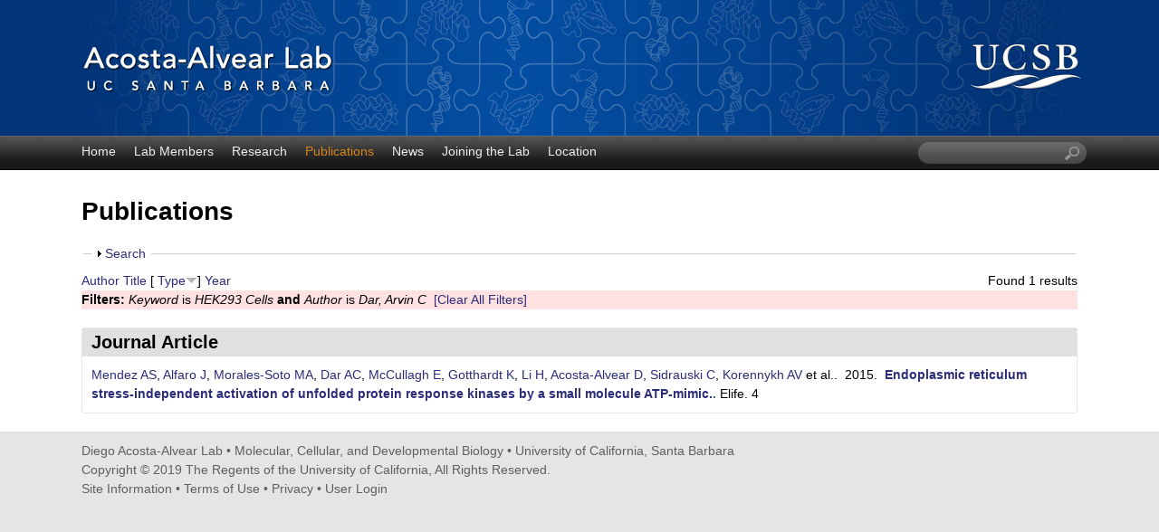

--- FILE ---
content_type: text/html; charset=utf-8
request_url: https://labs.mcdb.ucsb.edu/acosta-alvear/diego/publications?f%5Bkeyword%5D=36&f%5Bauthor%5D=120&s=type&o=desc
body_size: 10841
content:
<!DOCTYPE html>
<!--[if lt IE 7]><html class="lt-ie9 lt-ie8 lt-ie7" lang="en" dir="ltr"><![endif]-->
<!--[if IE 7]><html class="lt-ie9 lt-ie8" lang="en" dir="ltr"><![endif]-->
<!--[if IE 8]><html class="lt-ie9" lang="en" dir="ltr"><![endif]-->
<!--[if gt IE 8]><!--><html lang="en" dir="ltr" prefix="content: http://purl.org/rss/1.0/modules/content/ dc: http://purl.org/dc/terms/ foaf: http://xmlns.com/foaf/0.1/ og: http://ogp.me/ns# rdfs: http://www.w3.org/2000/01/rdf-schema# sioc: http://rdfs.org/sioc/ns# sioct: http://rdfs.org/sioc/types# skos: http://www.w3.org/2004/02/skos/core# xsd: http://www.w3.org/2001/XMLSchema#"><!--<![endif]-->
<head>
<meta charset="utf-8" />
<link rel="shortcut icon" href="https://labs.mcdb.ucsb.edu/acosta-alvear/diego/sites/labs.mcdb.ucsb.edu.acosta-alvear.diego/themes/ellwood_subtheme/css/images/favicon.png" type="image/png" />
<meta name="viewport" content="width=device-width, initial-scale=1.0, user-scalable=yes" />
<meta name="MobileOptimized" content="width" />
<meta name="HandheldFriendly" content="1" />
<meta name="apple-mobile-web-app-capable" content="yes" />
<meta name="generator" content="Drupal 7 (https://www.drupal.org)" />
<link rel="canonical" href="https://labs.mcdb.ucsb.edu/acosta-alvear/diego/publications" />
<link rel="shortlink" href="https://labs.mcdb.ucsb.edu/acosta-alvear/diego/publications" />
<title>Publications | Diego Acosta-Alvear Lab | Molecular, Cellular, and Developmental Biology | UC Santa Barbara</title>
<link type="text/css" rel="stylesheet" href="https://labs.mcdb.ucsb.edu/acosta-alvear/diego/sites/labs.mcdb.ucsb.edu.acosta-alvear.diego/files/css/css_GBxwNQz3gNdO8_8BPSFQeOTXr9Rjho6IE2xSrIB8JhU.css" media="all" />
<link type="text/css" rel="stylesheet" href="https://labs.mcdb.ucsb.edu/acosta-alvear/diego/sites/labs.mcdb.ucsb.edu.acosta-alvear.diego/files/css/css_HJll3Ztv5OC6cXFoT3ppSb8Sz2CtNnKGMM32e26NqQ4.css" media="all" />
<link type="text/css" rel="stylesheet" href="https://labs.mcdb.ucsb.edu/acosta-alvear/diego/sites/labs.mcdb.ucsb.edu.acosta-alvear.diego/files/css/css_MfMT8CPTh4iGc_GO66AN-23uZwm-Hr_aSVcT6izbgc4.css" media="all" />
<link type="text/css" rel="stylesheet" href="https://labs.mcdb.ucsb.edu/acosta-alvear/diego/sites/labs.mcdb.ucsb.edu.acosta-alvear.diego/files/css/css_kmLG5f2y3JIpl4-I5w3i7R8QD5cxFucimtpGROgVIsc.css" media="screen" />
<link type="text/css" rel="stylesheet" href="https://labs.mcdb.ucsb.edu/acosta-alvear/diego/sites/labs.mcdb.ucsb.edu.acosta-alvear.diego/files/css/css_CEe7MAtbcVNlsH9Rmp6XtxFzCXeLG52KGkHoW07cfcE.css" media="only screen" />
<link type="text/css" rel="stylesheet" href="https://labs.mcdb.ucsb.edu/acosta-alvear/diego/sites/labs.mcdb.ucsb.edu.acosta-alvear.diego/files/css/css_wEPVrHA3FYwtLTgMvCWIbSVCF7Mfcp468nyOJyh5RBQ.css" media="screen" />
<link type="text/css" rel="stylesheet" href="https://labs.mcdb.ucsb.edu/acosta-alvear/diego/sites/labs.mcdb.ucsb.edu.acosta-alvear.diego/files/css/css_VklOt0AU9xsFXUiCbTqcH7zlj73RsE385c-9auGwgjQ.css" media="all" />
<link type="text/css" rel="stylesheet" href="https://labs.mcdb.ucsb.edu/acosta-alvear/diego/sites/labs.mcdb.ucsb.edu.acosta-alvear.diego/files/css/css_1PtIw_R1Z3Jz0so-8ekkoklL6RGpbr-IoBV4d-AXq-o.css" media="only screen" />

<!--[if lt IE 9]>
<link type="text/css" rel="stylesheet" href="https://labs.mcdb.ucsb.edu/acosta-alvear/diego/sites/labs.mcdb.ucsb.edu.acosta-alvear.diego/files/css/css_6WuPbsVAA4OP8nChdkrd_jxv0_jKftp9dh-R_ol6PZM.css" media="screen" />
<![endif]-->
<script type="text/javascript" src="https://labs.mcdb.ucsb.edu/acosta-alvear/diego/sites/labs.mcdb.ucsb.edu.acosta-alvear.diego/files/js/js_XmiWHvylOhjT-8Mdz8ifqF6zeBXgsRj826Bkgmw8tdQ.js"></script>
<script type="text/javascript" src="https://labs.mcdb.ucsb.edu/acosta-alvear/diego/sites/labs.mcdb.ucsb.edu.acosta-alvear.diego/files/js/js_KCd8rbJYUruV1tRJnh4um34UYvyhlrSVCPR1jNko2h8.js"></script>
<script type="text/javascript" src="https://labs.mcdb.ucsb.edu/acosta-alvear/diego/sites/labs.mcdb.ucsb.edu.acosta-alvear.diego/files/js/js_RJvDFmu4o2kIjdMmI2WCxlDH3gZC0RG4POJkW6QaTXs.js"></script>
<script type="text/javascript" src="https://labs.mcdb.ucsb.edu/acosta-alvear/diego/sites/labs.mcdb.ucsb.edu.acosta-alvear.diego/files/js/js_XmvUu_ZnQcG07GKj5KpNBDEIOYoZOKv33WULuVNe7RY.js"></script>
<script type="text/javascript">
<!--//--><![CDATA[//><!--
jQuery.extend(Drupal.settings, {"basePath":"\/acosta-alvear\/diego\/","pathPrefix":"","setHasJsCookie":0,"ajaxPageState":{"theme":"ellwood_subtheme","theme_token":"lqn_eGt330XbWteQZXMRpw3B_iS_mNax2W_tJAvRYHA","js":{"sites\/all\/modules\/jquery_update\/replace\/jquery\/1.5\/jquery.min.js":1,"misc\/jquery-extend-3.4.0.js":1,"misc\/jquery-html-prefilter-3.5.0-backport.js":1,"misc\/jquery.once.js":1,"misc\/drupal.js":1,"misc\/form.js":1,"sites\/all\/libraries\/colorbox\/jquery.colorbox-min.js":1,"sites\/all\/modules\/colorbox\/js\/colorbox.js":1,"sites\/all\/modules\/colorbox\/styles\/plain\/colorbox_style.js":1,"sites\/all\/modules\/custom_search\/js\/custom_search.js":1,"misc\/collapse.js":1,"sites\/all\/themes\/adaptivetheme\/at_core\/scripts\/outside-events.js":1,"sites\/all\/themes\/adaptivetheme\/at_core\/scripts\/menu-toggle.js":1},"css":{"modules\/system\/system.base.css":1,"modules\/system\/system.menus.css":1,"modules\/system\/system.messages.css":1,"modules\/system\/system.theme.css":1,"sites\/all\/modules\/date\/date_api\/date.css":1,"sites\/all\/modules\/date\/date_popup\/themes\/datepicker.1.7.css":1,"modules\/field\/theme\/field.css":1,"modules\/node\/node.css":1,"modules\/search\/search.css":1,"modules\/user\/user.css":1,"sites\/all\/modules\/youtube\/css\/youtube.css":1,"sites\/all\/modules\/views\/css\/views.css":1,"sites\/all\/modules\/ckeditor\/css\/ckeditor.css":1,"sites\/all\/modules\/ckeditor_image2\/ckeditor_image2.theme.css":1,"sites\/all\/modules\/ckeditor_image2\/ckeditor_image2.responsive.css":1,"sites\/all\/modules\/colorbox\/styles\/plain\/colorbox_style.css":1,"sites\/all\/modules\/ctools\/css\/ctools.css":1,"sites\/all\/modules\/biblio\/biblio.css":1,"sites\/all\/modules\/custom_search\/custom_search.css":1,"sites\/all\/themes\/adaptivetheme\/at_core\/css\/at.layout.css":1,"sites\/labs.mcdb.ucsb.edu.acosta-alvear.diego\/themes\/ellwood_subtheme\/css\/global.base.css":1,"sites\/labs.mcdb.ucsb.edu.acosta-alvear.diego\/themes\/ellwood_subtheme\/css\/global.styles.css":1,"public:\/\/adaptivetheme\/ellwood_subtheme_files\/ellwood_subtheme.responsive.layout.css":1,"public:\/\/adaptivetheme\/ellwood_subtheme_files\/ellwood_subtheme.fonts.css":1,"public:\/\/adaptivetheme\/ellwood_subtheme_files\/ellwood_subtheme.menutoggle.css":1,"public:\/\/adaptivetheme\/ellwood_subtheme_files\/ellwood_subtheme.responsive.styles.css":1,"public:\/\/adaptivetheme\/ellwood_subtheme_files\/ellwood_subtheme.lt-ie9.layout.css":1}},"colorbox":{"opacity":"0.85","current":"{current} of {total}","previous":"\u00ab Prev","next":"Next \u00bb","close":"Close","maxWidth":"98%","maxHeight":"98%","fixed":true,"mobiledetect":true,"mobiledevicewidth":"480px","file_public_path":"\/acosta-alvear\/diego\/sites\/labs.mcdb.ucsb.edu.acosta-alvear.diego\/files","specificPagesDefaultValue":"admin*\nimagebrowser*\nimg_assist*\nimce*\nnode\/add\/*\nnode\/*\/edit\nprint\/*\nprintpdf\/*\nsystem\/ajax\nsystem\/ajax\/*"},"custom_search":{"form_target":"_self","solr":0},"urlIsAjaxTrusted":{"\/acosta-alvear\/diego\/search\/node":true,"\/acosta-alvear\/diego\/publications?f%5Bkeyword%5D=36\u0026f%5Bauthor%5D=120\u0026s=type\u0026o=desc":true},"adaptivetheme":{"ellwood_subtheme":{"layout_settings":{"bigscreen":"three-col-grail","tablet_landscape":"three-col-grail","tablet_portrait":"one-col-stack","smalltouch_landscape":"one-col-stack","smalltouch_portrait":"one-col-stack"},"media_query_settings":{"bigscreen":"only screen and (min-width:1025px)","tablet_landscape":"only screen and (min-width:769px) and (max-width:1024px)","tablet_portrait":"only screen and (min-width:581px) and (max-width:768px)","smalltouch_landscape":"only screen and (min-width:321px) and (max-width:580px)","smalltouch_portrait":"only screen and (max-width:320px)"},"menu_toggle_settings":{"menu_toggle_tablet_portrait":"true","menu_toggle_tablet_landscape":"false"}}}});
//--><!]]>
</script>
<!--[if lt IE 9]>
<script src="https://labs.mcdb.ucsb.edu/acosta-alvear/diego/sites/all/themes/adaptivetheme/at_core/scripts/html5.js?rbdspz"></script>
<![endif]-->
</head>
<body class="html not-front not-logged-in no-sidebars page-publications site-name-hidden atr-7.x-3.x atv-7.x-3.4 site-name-diego-acosta-alvear-lab--molecular-cellular-and-developmental-biology--uc-santa-barbara section-publications">
  <div id="skip-link" class="nocontent">
    <a href="#main-content" class="element-invisible element-focusable">Skip to main content</a>
  </div>
    <div id="page-wrapper">
  <div id="page" class="page at-mt">

    
    <div id="header-wrapper">
      <div class="container clearfix">
        <header id="header" class="clearfix" role="banner">

                      <!-- start: Branding -->
            <div id="branding" class="branding-elements clearfix">

                              <div id="logo">
                  <a href="/acosta-alvear/diego/"><img class="site-logo" typeof="foaf:Image" src="https://labs.mcdb.ucsb.edu/acosta-alvear/diego/sites/labs.mcdb.ucsb.edu.acosta-alvear.diego/themes/ellwood_subtheme/css/images/logo.png" alt="Diego Acosta-Alvear Lab | Molecular, Cellular, and Developmental Biology | UC Santa Barbara" /></a>                </div>
              
                              <!-- start: Site name and Slogan -->
                <div class="element-invisible h-group" id="name-and-slogan">

                                      <h1 class="element-invisible" id="site-name"><a href="/acosta-alvear/diego/" title="Home page">Diego Acosta-Alvear Lab | Molecular, Cellular, and Developmental Biology | UC Santa Barbara</a></h1>
                  
                  
                </div><!-- /end #name-and-slogan -->
              

            </div><!-- /end #branding -->
          
        
        </header>
      </div>
    </div>

          <div id="nav-wrapper">
        <div class="container clearfix">
          <div id="menu-bar" class="nav clearfix"><nav id="block-menu-block-1" class="block block-menu-block menu-wrapper menu-bar-wrapper clearfix at-menu-toggle odd first block-count-1 block-region-menu-bar block-1"  role="navigation">  
      <h2 class="element-invisible block-title">Main menu</h2>
  
  <div class="menu-block-wrapper menu-block-1 menu-name-main-menu parent-mlid-0 menu-level-1">
  <ul class="menu clearfix"><li class="first leaf menu-mlid-239 menu-depth-1 menu-item-239"><a href="/acosta-alvear/diego/">Home</a></li><li class="leaf menu-mlid-524 menu-depth-1 menu-item-524"><a href="/acosta-alvear/diego/members">Lab Members</a></li><li class="leaf menu-mlid-535 menu-depth-1 menu-item-535"><a href="/acosta-alvear/diego/research">Research</a></li><li class="leaf active-trail active menu-mlid-533 menu-depth-1 menu-item-533"><a href="/acosta-alvear/diego/publications" class="active-trail active">Publications</a></li><li class="leaf menu-mlid-537 menu-depth-1 menu-item-537"><a href="/acosta-alvear/diego/news">News</a></li><li class="leaf menu-mlid-1922 menu-depth-1 menu-item-1922"><a href="/acosta-alvear/diego/content/joining-lab">Joining the Lab</a></li><li class="last leaf menu-mlid-1885 menu-depth-1 menu-item-1885"><a href="/acosta-alvear/diego/location">Location</a></li></ul></div>

  </nav><div id="block-custom-search-blocks-1" class="block block-custom-search-blocks no-title menu-wrapper menu-bar-wrapper clearfix at-menu-toggle even last block-count-2 block-region-menu-bar block-1" >  
  
  <form class="search-form" role="search" action="/acosta-alvear/diego/publications?f%5Bkeyword%5D=36&amp;f%5Bauthor%5D=120&amp;s=type&amp;o=desc" method="post" id="custom-search-blocks-form-1" accept-charset="UTF-8"><div><div class="form-item form-type-textfield form-item-custom-search-blocks-form-1">
  <label class="element-invisible" for="edit-custom-search-blocks-form-1--2">Search this site </label>
 <input title="Enter the terms you wish to search for." class="custom-search-box form-text" placeholder="" type="text" id="edit-custom-search-blocks-form-1--2" name="custom_search_blocks_form_1" value="" size="20" maxlength="128" />
</div>
<input type="hidden" name="delta" value="1" />
<input type="hidden" name="form_build_id" value="form-k2XU7b7wAkY4G50newBsVlqPGLmvFS7ps81x_tGpklc" />
<input type="hidden" name="form_id" value="custom_search_blocks_form_1" />
<div class="form-actions form-wrapper" id="edit-actions--2"><input style="display:none;" type="submit" id="edit-submit--3" name="op" value="" class="form-submit" /></div></div></form>
  </div></div>                            </div>
      </div>
    
    
    
    
    <div id="content-wrapper"><div class="container">
      <div id="columns"><div class="columns-inner clearfix">
        <div id="content-column"><div class="content-inner">

          
          <section id="main-content">

            
                          <header id="main-content-header" class="clearfix">

                                  <h1 id="page-title">Publications</h1>
                
                
              </header>
            
                          <div id="content">
                <div id="block-system-main" class="block block-system no-title odd first last block-count-3 block-region-content block-main" >  
  
  <div id="biblio-header" class="clear-block"><form action="/acosta-alvear/diego/publications?f%5Bkeyword%5D=36&amp;f%5Bauthor%5D=120&amp;s=type&amp;o=desc" method="post" id="biblio-search-form" accept-charset="UTF-8"><div><fieldset class="collapsible collapsed form-wrapper" id="edit-search-form"><legend><span class="fieldset-legend">Search</span></legend><div class="fieldset-wrapper"><div class="container-inline biblio-search clear-block"><div class="form-item form-type-textfield form-item-keys">
  <input type="text" id="edit-keys" name="keys" value="" size="25" maxlength="255" class="form-text" />
</div>
<input type="submit" id="edit-submit" name="op" value="Publications search" class="form-submit" /></div><fieldset class="collapsible collapsed form-wrapper" id="edit-filters"><legend><span class="fieldset-legend">Show only items where</span></legend><div class="fieldset-wrapper"><div class="exposed-filters"><div class="clearfix form-wrapper" id="edit-status"><div class="filters form-wrapper" id="edit-filters--2"><div class="form-item form-type-select form-item-author">
  <label for="edit-author">Author </label>
 <select id="edit-author" name="author" class="form-select"><option value="any" selected="selected">any</option><option value="966">Acosta, Daisy </option><option value="103">Acosta-Alvear, Diego </option><option value="286">Acosta-Alvear, Diego </option><option value="133">Aftab, Blake T</option><option value="201">Akillilar, Pelin Telkoparan</option><option value="118">Alfaro, Jennifer </option><option value="726">Alvarez, Alejandra </option><option value="446">Amiot, Martine </option><option value="150">Ang, Kenny K-H</option><option value="456">Aragón, Tomás </option><option value="786">Aralis, Zach </option><option value="171">Arias, Carolina </option><option value="496">Arias, Carolina </option><option value="154">Arkin, Michelle R</option><option value="516">Armengaud, Jean </option><option value="846">Arn, Katherine </option><option value="144">Ashkenazi, Avi </option><option value="164">Asp, Patrik </option><option value="188">Atkinson, John P</option><option value="801">Audouard, Morgane </option><option value="901">Barragan, Alejandra Guerrero</option><option value="486">Baxter, Naomi J</option><option value="886">Baxter, Naomi J</option><option value="182">Behrens, Christopher R</option><option value="1056">Behrens, María Isabel</option><option value="157">Behrman, Shannon </option><option value="366">Beresini, Maureen H</option><option value="126">Bernales, Sebastian </option><option value="1051">Bicalho, Maria Aparecida</option><option value="159">Blais, Alexandre </option><option value="536">Blondel, Marc </option><option value="541">Braakman, Ineke </option><option value="476">Braig, Friederike </option><option value="876">Braig, Friederike </option><option value="426">Braun, Marie-Gabrielle </option><option value="108">Buchholz, Tonia J</option><option value="956">Bustin, Julian </option><option value="951">Butler, Christopher </option><option value="160">Campos, Eric I</option><option value="706">Campos, Gisela </option><option value="936">Cano, Carlos </option><option value="676">Carreras-Sureda, Amado </option><option value="311">Chen, Yung-Chia Ariel</option><option value="721">Chevet, Eric </option><option value="106">Cho, Min Y</option><option value="135">Cho, Min </option><option value="115">Choudhary, Chunaram </option><option value="251">Chu, Feixia </option><option value="221">Çimen, Ismail </option><option value="356">Clark, Kevin </option><option value="546">Collet, Jean-François </option><option value="129">Colvin, Teresa </option><option value="841">Comer, Stewart </option><option value="756">Costello, Michael S.</option><option value="816">Costello, Michael </option><option value="866">Costello, Michael S</option><option value="551">Courcol, René </option><option value="1076">Custodio, Nilton </option><option value="556">Danchin, Antoine </option><option value="120">Dar, Arvin C</option><option value="1106">Dawson, Walter </option><option value="396">De Bruyn, Tom </option><option value="996">De Felice, Fernanda G</option><option value="986">de Oliveira, Fabricio Ferreira</option><option value="1046">de Oliveira, Maira Okada</option><option value="521">Delaunay-Moisan, Agnès </option><option value="561">Deleuze, Jean-François </option><option value="711">Domingos, Pedro M</option><option value="636">Dufey, Estefanie </option><option value="131">Dunyak, Bryan </option><option value="1041">Duque, Lissette </option><option value="961">Duran-Aniotz, Claudia </option><option value="163">Dynlacht, Brian D</option><option value="166">Dynlacht, Brian David</option><option value="646">Eggers, Cristian </option><option value="231">Erbay, Ebru </option><option value="1096">Escudero, Stefanie Danielle P</option><option value="1031">Fajersztajn, Laís </option><option value="861">Fitzgibbons, Lynn </option><option value="256">Fröhlich, Florian </option><option value="149">Gallagher, Ciara M</option><option value="148">Gamache, Karine </option><option value="137">Gestwicki, Jason E</option><option value="736">Glavic, Alvaro </option><option value="731">Godoy, Patricio </option><option value="411">Gogineni, Alvin </option><option value="441">Gomez-Bougie, Patricia </option><option value="941">Gonzalez, Carolina Arias</option><option value="946">Gonzalez-Billault, Christian </option><option value="651">González-Quiroz, Matías </option><option value="122">Gotthardt, Katja </option><option value="691">Gutierrez, Daniela </option><option value="111">Hahn, Jamie </option><option value="406">Haley, Benjamin </option><option value="216">Hamid, Syed Muhammad</option><option value="132">Hann, Byron </option><option value="185">Hann, Byron C</option><option value="291">Harnoss, Jonathan M</option><option value="681">Hazari, Younis </option><option value="147">Hearn, Brian R</option><option value="401">Heidersbach, Amy </option><option value="746">Hetz, Claudio </option><option value="891">Ibanez, Agustin </option><option value="991">Ibanez, Francisco </option><option value="826">Javanbakht, Ali </option><option value="117">Kampmann, Martin </option><option value="326">Kan, David </option><option value="236">Karagöz, Gülsün Elif</option><option value="266">Karagöz, Elif </option><option value="271">Karagöz, Elif </option><option value="361">Kaufman, Susan </option><option value="145">Khoutorsky, Arkady </option><option value="141">Kimmig, Philipp </option><option value="173">Kluger, Yuval </option><option value="206">Kocaturk, Begum </option><option value="112">Korde, Neha </option><option value="125">Korennykh, Alexei V</option><option value="906">Kornhuber, Alexander </option><option value="491">Kosik, Kenneth S</option><option value="766">Kosik, Kenneth S.</option><option value="851">Kosik, Kenneth S</option><option value="741">Kroemer, Guido </option><option value="481">Lach, Ryan S</option><option value="791">Lach, Ryan L</option><option value="881">Lach, Ryan S</option><option value="371">Laing, Steven T</option><option value="113">Landgren, Ola </option><option value="161">Lane, William S</option><option value="566">Lavigne, Jean-Philippe </option><option value="139">Lawrence, David A</option><option value="296">Le Thomas, Adrien </option><option value="246">Lee, Crystal P</option><option value="421">Lee, Dong </option><option value="172">Lennon, Christen J</option><option value="170">Lents, Nathan H</option><option value="109">Lerner, Alana G</option><option value="123">Li, Han </option><option value="128">Li, Xiaokai </option><option value="191">Liu, Bin </option><option value="1021">Llibre-Guerra, Jorge </option><option value="1026">Llibre-Rodriguez, Juan J</option><option value="184">Logan, Aaron C</option><option value="381">Lorenzo, Maria </option><option value="138">Lu, Min </option><option value="571">Lucas, Sophie </option><option value="391">Ly, Justin </option><option value="831">Malear, Betsy </option><option value="168">Margueron, Raphaël </option><option value="114">Maric, Irina </option><option value="140">Marsters, Scot </option><option value="306">Marsters, Scot A</option><option value="190">Martin, Thomas G</option><option value="971">Matallana, Diana L</option><option value="121">McCullagh, Emma </option><option value="1011">Meier, Irene B</option><option value="104">Mendez, Aaron S</option><option value="336">Merchant, Mark </option><option value="926">Meza, Beatriz Marcela Ma</option><option value="576">Michiels, Thomas </option><option value="1111">Miller, Bruce L</option><option value="581">Moore, Edward R B</option><option value="119">Morales-Soto, Marisol A</option><option value="134">Murnane, Megan </option><option value="153">Nader, Karim </option><option value="1001">Navarrete, Gorka </option><option value="241">Nguyen, Hieu T</option><option value="586">Nixon-Abell, Jonathon </option><option value="152">Okreglak, Voytek </option><option value="211">Onat, Umut Inci</option><option value="701">Papaioannou, Alexandra </option><option value="1066">Parra, Mario </option><option value="142">Paton, Adrienne W</option><option value="143">Paton, James C</option><option value="716">Pedeux, Rémy </option><option value="102">Peschek, Jirka </option><option value="276">Peschek, Jirka </option><option value="671">Pihán, Philippe </option><option value="1061">Pintado-Caipa, Maritza </option><option value="836">Polito, Laura </option><option value="751">Ponce-Rojas, Jose Carlos</option><option value="781">Ponce-Rojas, Jose Carlos</option><option value="761">Proctor, Duncan A.</option><option value="871">Proctor, Duncan A</option><option value="1071">Puebla, Myriam De La Cruz</option><option value="316">Qing, Jing </option><option value="130">Rauch, Jennifer N</option><option value="461">Rauch, Jennifer N</option><option value="341">Reichelt, Mike </option><option value="155">Renslo, Adam R</option><option value="981">Resende, Elisa De Paula F</option><option value="1101">Rodriguez, Tomas Leon</option><option value="591">Rossello-Mora, Ramon </option><option value="431">Rudolph, Joachim </option><option value="661">Sagredo, Alfredo I</option><option value="686">Sagredo, Eduardo A</option><option value="641">San Pedro, José Manuel Bra</option><option value="162">Sánchez, Irma </option><option value="376">Sandoval, Wendy </option><option value="896">Santamaria-Garcia, Hernando </option><option value="1081">Santibanez, Rodrigo </option><option value="331">Segal, Ehud </option><option value="666">Sepulveda, Denisse </option><option value="1086">Serafim, Rodrigo Bernardo</option><option value="931">Serrano, Cecilia M</option><option value="174">Sharan, Roded </option><option value="301">Shemorry, Anna </option><option value="180">Sherbenou, Daniel W</option><option value="136">Sherman, Michael Y</option><option value="596">Shi, Zhengli </option><option value="127">Shokat, Kevan M</option><option value="186">Shuman, Marc A</option><option value="601">Siccardi, Antonio G</option><option value="124">Sidrauski, Carmela </option><option value="110">Simakova, Olga </option><option value="606">Sitia, Roberto </option><option value="916">Slachevsky, Andrea </option><option value="1016">Smid, Jerusa </option><option value="821">Smith, Holly </option><option value="471">Solley, Sabrina C</option><option value="806">Solley, Sabrina C</option><option value="156">Sonenberg, Nahum </option><option value="181">Su, Yang </option><option value="1036">Takada, Leonel Tadao</option><option value="1006">Tarnanas, Ioannis </option><option value="1091">Tavares, Ronnielly Melo</option><option value="921">Teixeira, Antonio Lucio</option><option value="526">Thuret, Jean-Yves </option><option value="611">Tillett, Daniel </option><option value="616">Timmis, Kenneth N</option><option value="621">Toledano, Michel B</option><option value="911">Ton, Alyne Mendonca M</option><option value="321">Totpal, Klara </option><option value="976">Trépel, Dominic </option><option value="158">Tsikitis, Mary </option><option value="196">Tufanli, Ozlem </option><option value="656">Urra, Hery </option><option value="811">Vaidya, Chinmay </option><option value="696">Valls, Cristian </option><option value="466">Valois, Eric </option><option value="776">Valois, Eric </option><option value="531">van Anken, Eelco </option><option value="626">van der Sluijs, Peter </option><option value="165">van Oevelen, Chris </option><option value="167">van Oevelen, Chris J C</option><option value="436">VanWyngarden, Michael J</option><option value="146">Vedantham, Punitha </option><option value="631">Vicenzi, Elisa </option><option value="346">Wallweber, Heidi Ackerly</option><option value="105">Walter, Peter </option><option value="281">Walter, Peter </option><option value="261">Walther, Tobias C</option><option value="351">Wang, Weiru </option><option value="226">Weber, Christian </option><option value="416">Weimer, Robby M</option><option value="116">Weissman, Jonathan S</option><option value="183">Wiita, Arun </option><option value="107">Wild, Thomas </option><option value="151">Wilson, Chris </option><option value="501">Wilson, Maxwell Z</option><option value="771">Wilson, Maxwell Z.</option><option value="856">Wilson, Maxwell Z</option><option value="189">Wolf, Jeffrey L</option><option value="187">Wu, Xiaobo </option><option value="386">Wu, Jiansheng </option><option value="796">Zappa, Francesca </option><option value="169">Zhou, Yiming </option></select>
</div>
<div class="form-item form-type-select form-item-type">
  <label for="edit-type">Type </label>
 <select id="edit-type" name="type" class="form-select"><option value="any" selected="selected">any</option><option value="102">Journal Article</option></select>
</div>
<div class="form-item form-type-select form-item-term-id">
  <label for="edit-term-id">Term </label>
 <select id="edit-term-id" name="term_id" class="form-select"><option value="any" selected="selected">any</option></select>
</div>
<div class="form-item form-type-select form-item-year">
  <label for="edit-year">Year </label>
 <select id="edit-year" name="year" class="form-select"><option value="any" selected="selected">any</option><option value="2021">2021</option><option value="2020">2020</option><option value="2019">2019</option><option value="2018">2018</option><option value="2017">2017</option><option value="2016">2016</option><option value="2015">2015</option><option value="2014">2014</option><option value="2013">2013</option><option value="2011">2011</option><option value="2010">2010</option><option value="2009">2009</option><option value="2007">2007</option><option value="2005">2005</option></select>
</div>
<div class="form-item form-type-select form-item-keyword">
  <label for="edit-keyword">Keyword </label>
 <select id="edit-keyword" name="keyword" class="form-select"><option value="any" selected="selected">any</option><option value="63">Acetamides</option><option value="43">Adaptor Proteins, Signal Transducing</option><option value="26">Adenosine Triphosphate</option><option value="1">Animals</option><option value="19">Antineoplastic Agents</option><option value="55">Apoptosis</option><option value="44">Apoptosis Regulatory Proteins</option><option value="2">Base Sequence</option><option value="112">Basic Helix-Loop-Helix Transcription Factors</option><option value="113">Binding Sites</option><option value="27">Biological Assay</option><option value="56">Caspases</option><option value="80">Cell Cycle</option><option value="99">Cell Cycle Proteins</option><option value="81">Cell Differentiation</option><option value="100">Cell Division</option><option value="28">Cell Line</option><option value="20">Cell Line, Tumor</option><option value="45">Cell Proliferation</option><option value="29">Cell Survival</option><option value="114">Chromatin Immunoprecipitation</option><option value="64">Cognition</option><option value="115">Computational Biology</option><option value="3">Conserved Sequence</option><option value="82">Cyclin D1</option><option value="46">Cyclin-Dependent Kinase Inhibitor p21</option><option value="65">Cyclohexylamines</option><option value="101">DNA Methylation</option><option value="4">DNA-Binding Proteins</option><option value="21">Drug Resistance, Neoplasm</option><option value="94">E2F Transcription Factors</option><option value="95">E2F3 Transcription Factor</option><option value="42">eIF-2 Kinase</option><option value="5">Endoplasmic Reticulum</option><option value="30">Endoplasmic Reticulum Stress</option><option value="6">Endoribonucleases</option><option value="116">Energy Metabolism</option><option value="31">Enzyme Activation</option><option value="32">Escherichia coli</option><option value="66">Eukaryotic Initiation Factor-1</option><option value="33">Fibroblasts</option><option value="47">Forkhead Transcription Factors</option><option value="102">G2 Phase</option><option value="34">Gene Expression</option><option value="103">Gene Expression Profiling</option><option value="70">Gene Expression Regulation</option><option value="96">Gene Expression Regulation, Developmental</option><option value="48">Gene Expression Regulation, Neoplastic</option><option value="117">Gene Regulatory Networks</option><option value="104">Gene Silencing</option><option value="105">Genes, cdc</option><option value="35">Genes, Reporter</option><option value="118">Genome</option><option value="57">HCT116 Cells</option><option value="36">HEK293 Cells</option><option value="51">HeLa Cells</option><option value="106">Histones</option><option value="49">HSP70 Heat-Shock Proteins</option><option value="50">HT29 Cells</option><option value="7">Humans</option><option value="83">I-kappa B Kinase</option><option value="84">Intracellular Signaling Peptides and Proteins</option><option value="8">Introns</option><option value="58">Ligands</option><option value="107">Lysine</option><option value="52">MCF-7 Cells</option><option value="125">MEF2 Transcription Factors</option><option value="71">Membrane Proteins</option><option value="67">Memory</option><option value="37">Mice</option><option value="59">Mice, Inbred C57BL</option><option value="72">MicroRNAs</option><option value="38">Molecular Mimicry</option><option value="73">Molecular Sequence Data</option><option value="22">Multiple Myeloma</option><option value="85">Muscle Development</option><option value="119">Muscle, Skeletal</option><option value="120">Muscular Diseases</option><option value="87">Myoblasts</option><option value="108">Myoblasts, Skeletal</option><option value="86">MyoD Protein</option><option value="126">Myogenic Regulatory Factors</option><option value="127">Myogenin</option><option value="121">Neurodegenerative Diseases</option><option value="128">Neuromuscular Junction</option><option value="88">NF-kappa B</option><option value="74">NIH 3T3 Cells</option><option value="75">Nuclear Proteins</option><option value="9">Nucleic Acid Conformation</option><option value="129">Oligonucleotide Array Sequence Analysis</option><option value="23">Oligopeptides</option><option value="68">Phosphorylation</option><option value="76">Phylogeny</option><option value="53">Proliferating Cell Nuclear Antigen</option><option value="24">Proteasome Endopeptidase Complex</option><option value="25">Proteasome Inhibitors</option><option value="89">Protein Binding</option><option value="69">Protein Biosynthesis</option><option value="10">Protein Folding</option><option value="54">Protein Interaction Domains and Motifs</option><option value="97">Protein Isoforms</option><option value="39">Protein Kinase Inhibitors</option><option value="11">Protein-Serine-Threonine Kinases</option><option value="122">Rats</option><option value="61">Receptors, TNF-Related Apoptosis-Inducing Ligand</option><option value="40">Recombinant Fusion Proteins</option><option value="98">Repressor Proteins</option><option value="123">Reproducibility of Results</option><option value="90">Retinoblastoma Protein</option><option value="110">Retinoblastoma-Like Protein p107</option><option value="111">Retinoblastoma-Like Protein p130</option><option value="77">Rhodopsin</option><option value="109">RNA Interference</option><option value="12">RNA Splicing</option><option value="60">RNA Stability</option><option value="13">RNA, Messenger</option><option value="14">Sequence Alignment</option><option value="15">Sequence Analysis, DNA</option><option value="78">Stress, Physiological</option><option value="124">Substrate Specificity</option><option value="41">Sulfur Radioisotopes</option><option value="79">Tissue Distribution</option><option value="62">Transcription Factor CHOP</option><option value="16">Transcription Factors</option><option value="17">Transcription, Genetic</option><option value="91">Tumor Necrosis Factor Receptor-Associated Peptides and Proteins</option><option value="92">Ubiquitin</option><option value="93">Ubiquitination</option><option value="18">Unfolded Protein Response</option></select>
</div>
</div><div class="container-inline form-actions form-wrapper" id="edit-actions"><input type="submit" id="edit-submit--2" name="op" value="Filter" class="form-submit" /></div></div></div></div></fieldset>
</div></fieldset>
<input type="hidden" name="form_build_id" value="form-cEKGfxERbttw6rihDKOqF0xy43MaWWtzfksW_Ezo59I" />
<input type="hidden" name="form_id" value="biblio_search_form" />
</div></form><div class="biblio-export">Found 1 results</div> <a href="/acosta-alvear/diego/publications?f%5Bkeyword%5D=36&amp;f%5Bauthor%5D=120&amp;s=author&amp;o=asc" title="Click a second time to reverse the sort order" class="active">Author</a>  <a href="/acosta-alvear/diego/publications?f%5Bkeyword%5D=36&amp;f%5Bauthor%5D=120&amp;s=title&amp;o=asc" title="Click a second time to reverse the sort order" class="active">Title</a>  [ <a href="/acosta-alvear/diego/publications?f%5Bkeyword%5D=36&amp;f%5Bauthor%5D=120&amp;s=type&amp;o=asc" title="Click a second time to reverse the sort order" class="active active">Type</a><img typeof="foaf:Image" class="image-style-none" src="https://labs.mcdb.ucsb.edu/acosta-alvear/diego/sites/all/modules/biblio/misc/arrow-asc.png" alt="(Asc)" />]  <a href="/acosta-alvear/diego/publications?f%5Bkeyword%5D=36&amp;f%5Bauthor%5D=120&amp;s=year&amp;o=desc" title="Click a second time to reverse the sort order" class="active">Year</a> <div class="biblio-filter-status"><div class="biblio-current-filters"><b>Filters: </b><em class="placeholder">Keyword</em> is <em class="placeholder">HEK293 Cells</em> <strong>and</strong> <em class="placeholder">Author</em> is <em class="placeholder">Dar, Arvin C</em>&nbsp;&nbsp;<a href="/acosta-alvear/diego/publications/filter/clear?s=type&amp;o=desc">[Clear All Filters]</a></div></div></div><div class="biblio-category-section"><div class="biblio-separator-bar">Journal Article</div><div class="biblio-entry"><span class="biblio-authors"><a href="/acosta-alvear/diego/publications?f%5Bkeyword%5D=36&amp;f%5Bauthor%5D=104&amp;s=type&amp;o=desc" rel="nofollow" class="active">Mendez AS</a>, <a href="/acosta-alvear/diego/publications?f%5Bkeyword%5D=36&amp;f%5Bauthor%5D=118&amp;s=type&amp;o=desc" rel="nofollow" class="active">Alfaro J</a>, <a href="/acosta-alvear/diego/publications?f%5Bkeyword%5D=36&amp;f%5Bauthor%5D=119&amp;s=type&amp;o=desc" rel="nofollow" class="active">Morales-Soto MA</a>, <a href="/acosta-alvear/diego/publications?f%5Bkeyword%5D=36&amp;f%5Bauthor%5D=120&amp;s=type&amp;o=desc" rel="nofollow" class="active">Dar AC</a>, <a href="/acosta-alvear/diego/publications?f%5Bkeyword%5D=36&amp;f%5Bauthor%5D=121&amp;s=type&amp;o=desc" rel="nofollow" class="active">McCullagh E</a>, <a href="/acosta-alvear/diego/publications?f%5Bkeyword%5D=36&amp;f%5Bauthor%5D=122&amp;s=type&amp;o=desc" rel="nofollow" class="active">Gotthardt K</a>, <a href="/acosta-alvear/diego/publications?f%5Bkeyword%5D=36&amp;f%5Bauthor%5D=123&amp;s=type&amp;o=desc" rel="nofollow" class="active">Li H</a>, <a href="/acosta-alvear/diego/publications?f%5Bkeyword%5D=36&amp;f%5Bauthor%5D=103&amp;s=type&amp;o=desc" rel="nofollow" class="active">Acosta-Alvear D</a>, <a href="/acosta-alvear/diego/publications?f%5Bkeyword%5D=36&amp;f%5Bauthor%5D=124&amp;s=type&amp;o=desc" rel="nofollow" class="active">Sidrauski C</a>, <a href="/acosta-alvear/diego/publications?f%5Bkeyword%5D=36&amp;f%5Bauthor%5D=125&amp;s=type&amp;o=desc" rel="nofollow" class="active">Korennykh AV</a> et al.</span>.&nbsp; 
2015.&nbsp;&nbsp;<span class="biblio-title"><a href="/acosta-alvear/diego/publications/365">Endoplasmic reticulum stress-independent activation of unfolded protein response kinases by a small molecule ATP-mimic.</a>. </span>Elife. 4<span class="Z3988" title="ctx_ver=Z39.88-2004&amp;rft_val_fmt=info%3Aofi%2Ffmt%3Akev%3Amtx%3Ajournal&amp;rft.atitle=Endoplasmic+reticulum+stress-independent+activation+of+unfolded+protein+response+kinases+by+a+small+molecule+ATP-mimic.&amp;rft.title=Elife&amp;rft.issn=2050-084X&amp;rft.date=2015&amp;rft.volume=4&amp;rft.aulast=Mendez&amp;rft.aufirst=Aaron&amp;rft.au=Alfaro%2C+Jennifer&amp;rft.au=Morales-Soto%2C+Marisol&amp;rft.au=Dar%2C+Arvin&amp;rft.au=McCullagh%2C+Emma&amp;rft.au=Gotthardt%2C+Katja&amp;rft.au=Li%2C+Han&amp;rft.au=Acosta-Alvear%2C+Diego&amp;rft.au=Sidrauski%2C+Carmela&amp;rft.au=Korennykh%2C+Alexei&amp;rft.au=Bernales%2C+Sebastian&amp;rft.au=Shokat%2C+Kevan&amp;rft.au=Walter%2C+Peter&amp;rft_id=info%3Adoi%2F10.7554%2FeLife.05434"></span></div></div>
  </div>              </div>
            
            
            
          </section>

          
        </div></div>

                
      </div></div>
    </div></div>

    
          <div id="footer-wrapper">
        <div class="container clearfix">
          <footer id="footer" class="clearfix" role="contentinfo">
            <div class="region region-footer"><div class="region-inner clearfix"><div id="block-block-1" class="block block-block no-title odd first last block-count-4 block-region-footer block-1" ><div class="block-inner clearfix">  
  
  <div class="block-content content">Diego Acosta-Alvear Lab • <a href="https://www.mcdb.ucsb.edu/">Molecular, Cellular, and Developmental Biology</a> • <a href="https://www.ucsb.edu/">University of California, Santa Barbara</a><br />
Copyright © 2019 The Regents of the University of California, All Rights Reserved.<br />
<a href="/acosta-alvear/diego/info">Site Information</a> • <a href="http://www.policy.ucsb.edu/terms-of-use">Terms of Use</a> • 
<a href="http://www.policy.ucsb.edu/privacy-notification">Privacy</a> • 
<a href="/acosta-alvear/diego/user/login">User Login</a>
</div>
  </div></div></div></div>                      </footer>
        </div>
      </div>
    
  </div>
</div>
  </body>
</html>
